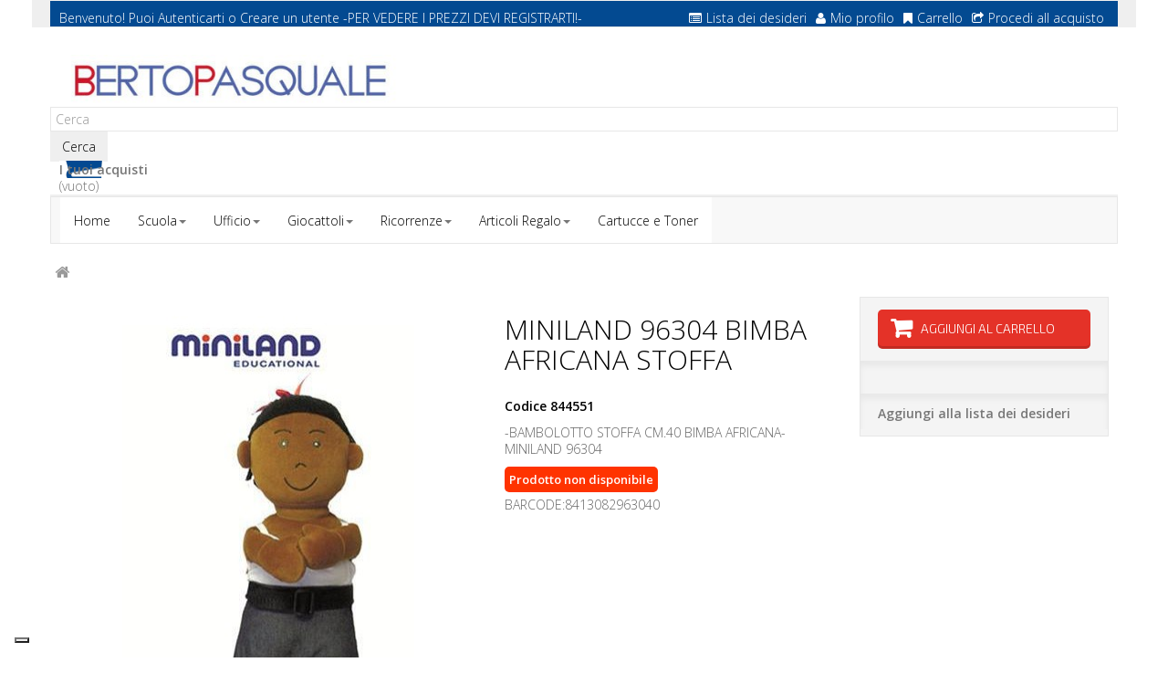

--- FILE ---
content_type: text/html; charset=utf-8
request_url: https://www.bertopasquale.it/15147-miniland-96304-bimba-africana-stoffa.html
body_size: 11330
content:
 <!DOCTYPE HTML> <!--[if lt IE 7]><html class="no-js lt-ie9 lt-ie8 lt-ie7" lang="it-it"><![endif]--> <!--[if IE 7]><html class="no-js lt-ie9 lt-ie8 ie7" lang="it-it"><![endif]--> <!--[if IE 8]><html class="no-js lt-ie9 ie8" lang="it-it"><![endif]--> <!--[if gt IE 8]><html class="no-js ie9" lang="it-it"><![endif]--><html lang="it-it" dir="ltr" class="ltr"><head><meta charset="utf-8" /><title>Comprare MINILAND 96304 BIMBA AFRICANA STOFFA | Vendita online | B2b Berto Pasquale</title><meta name="description" content="Il B2b online Berto Pasquale propone MINILAND 96304 BIMBA AFRICANA STOFFA. Visita il nostro sito!" /><meta name="keywords" content="MINILAND 96304 BIMBA AFRICANA STOFFA, comprare MINILAND 96304 BIMBA AFRICANA STOFFA, vendita MINILAND 96304 BIMBA AFRICANA STOFFA" /><meta name="generator" content="PrestaShop" /><meta name="robots" content="index,follow" /><meta name="viewport" content="width=device-width, minimum-scale=0.25, maximum-scale=1.6, initial-scale=1.0" /><meta name="apple-mobile-web-app-capable" content="yes" /><link rel="icon" type="image/vnd.microsoft.icon" href="/img/favicon.ico?1440753667" /><link rel="shortcut icon" type="image/x-icon" href="/img/favicon.ico?1440753667" />  <link rel="stylesheet" href="/themes/pf_stationery/css/global.css" id="global-style" type="text/css" media="all" /><link rel="stylesheet" href="/themes/pf_stationery/css/autoload/cookiecuttr.css" type="text/css" media="all" /><link rel="stylesheet" href="/themes/pf_stationery/css/autoload/footable.core.css" type="text/css" media="all" /><link rel="stylesheet" href="/themes/pf_stationery/css/autoload/jquery.bxslider.css" type="text/css" media="all" /><link rel="stylesheet" href="/themes/pf_stationery/css/autoload/uniform.default.css" type="text/css" media="all" /><link rel="stylesheet" href="/themes/pf_stationery/css/autoload/z-4words.css" type="text/css" media="all" /><link rel="stylesheet" href="/js/jquery/plugins/fancybox/jquery.fancybox.css" type="text/css" media="all" /><link rel="stylesheet" href="/themes/pf_stationery/css/product.css" type="text/css" media="all" /><link rel="stylesheet" href="/themes/pf_stationery/css/print.css" type="text/css" media="print" /><link rel="stylesheet" href="/js/jquery/plugins/bxslider/jquery.bxslider.css" type="text/css" media="all" /><link rel="stylesheet" href="/modules/socialsharing/css/socialsharing.css" type="text/css" media="all" /><link rel="stylesheet" href="/themes/pf_stationery/css/modules/blockbestsellers/blockbestsellers.css" type="text/css" media="all" /><link rel="stylesheet" href="/themes/pf_stationery/css/modules/blockcart/blockcart.css" type="text/css" media="all" /><link rel="stylesheet" href="/themes/pf_stationery/css/modules/blockcategories/blockcategories.css" type="text/css" media="all" /><link rel="stylesheet" href="/themes/pf_stationery/css/modules/blockcurrencies/blockcurrencies.css" type="text/css" media="all" /><link rel="stylesheet" href="/themes/pf_stationery/css/modules/blocklanguages/blocklanguages.css" type="text/css" media="all" /><link rel="stylesheet" href="/themes/pf_stationery/css/modules/blocknewproducts/blocknewproducts.css" type="text/css" media="all" /><link rel="stylesheet" href="/themes/pf_stationery/css/modules/blocksearch/blocksearch.css" type="text/css" media="all" /><link rel="stylesheet" href="/themes/pf_stationery/css/modules/blockspecials/blockspecials.css" type="text/css" media="all" /><link rel="stylesheet" href="/themes/pf_stationery/css/modules/blocktags/blocktags.css" type="text/css" media="all" /><link rel="stylesheet" href="/themes/pf_stationery/css/modules/blockuserinfo/blockuserinfo.css" type="text/css" media="all" /><link rel="stylesheet" href="/themes/pf_stationery/css/modules/blockviewed/blockviewed.css" type="text/css" media="all" /><link rel="stylesheet" href="/themes/pf_stationery/css/modules/blockwishlist/blockwishlist.css" type="text/css" media="all" /><link rel="stylesheet" href="/themes/pf_stationery/css/modules/ptsblockrelatedproducts/ptsblockrelatedproducts.css" type="text/css" media="all" /><link rel="stylesheet" href="/themes/pf_stationery/css/modules/ptsblockmanufacturer/assets/css/ptsblockmanufacturer.css" type="text/css" media="all" /><link rel="stylesheet" href="/themes/pf_stationery/css/modules/ptsmegamenu/ptsmegamenu.css" type="text/css" media="all" /><link rel="stylesheet" href="/themes/pf_stationery/css/profiles/Berto-Pasquale.css" type="text/css" media="all" /><link rel="stylesheet" href="/themes/pf_stationery/css/modules/ptsblockprodcarousel/ptsblockprodcarousel.css" type="text/css" media="all" /><link rel="stylesheet" href="/themes/pf_stationery/css/modules/blockleoblogs/blockleoblogs.css" type="text/css" media="all" /><link rel="stylesheet" href="/modules/ptsstaticcontent/views/css/hooks.css" type="text/css" media="all" /><link rel="stylesheet" href="/modules/ptsmaplocator/views/css/styles.css" type="text/css" media="all" /><link rel="stylesheet" href="/themes/pf_stationery/css/modules/ptsbttestimonials/assets/css/ptsbttestimonials.css" type="text/css" media="all" /><link rel="stylesheet" href="/themes/pf_stationery/css/modules/ptsblockspecialprod/ptsblockspecialprod.css" type="text/css" media="all" /><link rel="stylesheet" href="/modules/homefeatured2/css/homefeatured2.css" type="text/css" media="all" /><link rel="stylesheet" href="/themes/pf_stationery/css/modules/mailalerts/mailalerts.css" type="text/css" media="all" /><link rel="stylesheet" href="/themes/pf_stationery/css/product_list.css" type="text/css" media="all" /><meta property="og:title" content="" /><meta property="og:type" content="product" /><meta property="og:site_name" content="" /><meta property="og:description" content="" /><meta property="og:email" content="" /><meta property="og:phone_number" content="" /><meta property="og:street-address" content="" /><meta property="og:locality" content="" /><meta property="og:country-name" content="" /><meta property="og:postal-code" content="" /><meta property="og:image" content="https://www.bertopasquale.it/8026-large_default/miniland-96304-bimba-africana-stoffa.jpg" /> <script type="text/javascript" src="https://maps.googleapis.com/maps/api/js?v=3.exp&amp;sensor=false&amp;language=en"></script>    <link rel="stylesheet" href="https://fonts.googleapis.com/css?family=Open+Sans:300,600" type="text/css" media="all" /><link href='https://fonts.googleapis.com/css?family=Exo+2:300,700&amp;subset=latin,latin-ext' rel='stylesheet' type='text/css'><link href='https://fonts.googleapis.com/css?family=Montserrat:400,700&amp;subset=latin,latin-ext' rel='stylesheet' type='text/css'><link href='https://fonts.googleapis.com/css?family=Roboto:400,300&amp;subset=latin,latin-ext' rel='stylesheet' type='text/css'>  <!--[if IE 8]> <script src="https://oss.maxcdn.com/libs/html5shiv/3.7.0/html5shiv.js"></script> <script src="https://oss.maxcdn.com/libs/respond.js/1.3.0/respond.min.js"></script>  <![endif]-->     </head><body id="product" class="product product-15147 product-miniland-96304-bimba-africana-stoffa category- category- hide-left-column hide-right-column lang_it"><div id="page"><div class="header-container"> <header id="header"><div class="banner hidden-xs hidden-sm"><div class="container"></div></div><div class="nav topbar"><div class="container"><div class="row topbar-login"><div class="col-xs-12 col-sm-12"><div id="header_user" class="slidedown"> <a class="current hidden-md hidden-lg" href="#" title="Quick link"><span class="icon-user"></span><span>Quick link</span></a><ul class="content_top"><li><div id="header_user_info" class=" pull-left"> <span>Benvenuto! Puoi </span> <a href="https://www.bertopasquale.it/il-mio-account" title="Login to your customer account" class="login " rel="nofollow">Autenticarti</a> <span class="account">o</span> <a class="account" href="https://www.bertopasquale.it/il-mio-account" title="Vedi il mio account" rel="nofollow">Creare un utente</a> <span>-PER VEDERE I PREZZI DEVI REGISTRARTI!-</span></div><div class="header_user_toplink pull-right"><ul class="list-inline links"><li class="first"> <a id="wishlist-total" href="https://www.bertopasquale.it/module/blockwishlist/mywishlist" title="La mia lista dei desideri"><i class="icon icon-list-alt"></i>Lista dei desideri</a></li><li> <a href="https://www.bertopasquale.it/il-mio-account" title="Mio profilo"><i class="icon icon-user"></i>Mio profilo</a></li><li> <a href="https://www.bertopasquale.it/ordine" title="Carrello" rel="nofollow"> <i class="icon icon-bookmark"></i>Carrello </a></li><li class="last"><a href="https://www.bertopasquale.it/ordine" title="Procedi all acquisto" class="last"><i class="icon icon-share"></i>Procedi all acquisto</a></li></ul></div></li></ul></div></div></div></div></div><div class="header"><div class="container"><div class="row row-header"><div id="header_logo" class="col-xs-12 col-sm-12 col-md-4 col-lg-4"> <a href="https://www.bertopasquale.it/" title="Berto Pasquale"> <img class="logo img-responsive" src="https://www.bertopasquale.it/img/berto-pasquale-logo-1426063373.jpg" alt="Berto Pasquale"/> </a></div><div id="search_block_top" class="clearfix"><form id="searchbox" method="get" action="//www.bertopasquale.it/ricerca" > <input type="hidden" name="controller" value="search" /> <input type="hidden" name="orderby" value="position" /> <input type="hidden" name="orderway" value="desc" /> <input class="search_query form-control" type="text" id="search_query_top" name="search_query" placeholder="Cerca" value="" /> <button type="submit" name="submit_search" class="btn button-search"> <span>Cerca</span> </button></form></div><div class="col-md-8 col-sm-12 col-xs-12 block-car-top clearfix header_user_catalog"><div class="shopping_cart"> <a href="https://www.bertopasquale.it/ordine" title="Vedi il mio carrello" rel="nofollow"> <b>I tuoi acquisti</b><br /> <span class="ajax_cart_quantity unvisible">0</span> <span class="ajax_cart_product_txt unvisible">Prodotto</span> <span class="ajax_cart_product_txt_s unvisible">Prodotti</span> <span class="ajax_cart_total unvisible"> </span> <span class="ajax_cart_no_product">(vuoto)</span> </a></div></div></div></div></div> </header></div><div id="topnavigation" class="clearfix"><div class="container"><div class="row"> <nav id="cavas_menu" class="block sf-contener pts-megamenu col-lg-12 col-sm-12 col-xs-12 clearfix"><div class="navbar navbar-default " role="navigation"><div class="navbar-header"> <button type="button" class="navbar-toggle" data-toggle="collapse" data-target=".navbar-ex1-collapse"> <span class="sr-only">Toggle navigation</span> <span class="icon-bar"></span> <span class="icon-bar"></span> <span class="icon-bar"></span> </button></div><div id="pts-top-menu" class="collapse navbar-collapse navbar-ex1-collapse"><ul class="nav navbar-nav megamenu"><li class="item1" > <a href="http://www.bertopasquale.it/" target="_self"><span class="menu-title">Home</span></a></li><li class="item2 aligned-fullwidth aligned-left parent dropdown " > <a href="#" class="dropdown-toggle" data-toggle="dropdown" target="_self"><span class="menu-title">Scuola</span><b class="caret"></b></a><div class="dropdown-menu" ><div class="dropdown-menu-inner"><div class="row"><div class="mega-col col-sm-12" ><div class="mega-col-inner"><div class="pts-widget" id="wid-1427389409-1385639921"><div class="widget-categoriepertag block threecol"><div class="widget-heading title_block"> PRODOTTI PER LE SCUOLE</div><div class="widget-inner block_content"><div class="widget-heading"></div><ul><li class="clearfix"> <a href="https://www.bertopasquale.it/134-accessori-scrivania-e-desk-organizer" title="ACCESSORI SCRIVANIA E DESK ORGANIZER" class="img"> ACCESSORI SCRIVANIA E DESK ORGANIZER </a></li><li class="clearfix"> <a href="https://www.bertopasquale.it/99-adesivi-e-distributori" title="ADESIVI E DISTRIBUTORI" class="img"> ADESIVI E DISTRIBUTORI </a></li><li class="clearfix"> <a href="https://www.bertopasquale.it/150-album-disegno" title="ALBUM DISEGNO" class="img"> ALBUM DISEGNO </a></li><li class="clearfix"> <a href="https://www.bertopasquale.it/117-archiviazione" title="ARCHIVIAZIONE" class="img"> ARCHIVIAZIONE </a></li><li class="clearfix"> <a href="https://www.bertopasquale.it/159-articoli-scolastici-vari" title="ARTICOLI SCOLASTICI VARI" class="img"> ARTICOLI SCOLASTICI VARI </a></li><li class="clearfix"> <a href="https://www.bertopasquale.it/76-blocchi-notes" title="BLOCCHI NOTES" class="img"> BLOCCHI NOTES </a></li><li class="clearfix"> <a href="https://www.bertopasquale.it/144-buste-e-biglietti-carta" title="BUSTE E BIGLIETTI CARTA" class="img"> BUSTE E BIGLIETTI CARTA </a></li><li class="clearfix"> <a href="https://www.bertopasquale.it/118-buste-in-plastica" title="BUSTE IN PLASTICA" class="img"> BUSTE IN PLASTICA </a></li><li class="clearfix"> <a href="https://www.bertopasquale.it/122-calcolatrici" title="CALCOLATRICI" class="img"> CALCOLATRICI </a></li><li class="clearfix"> <a href="https://www.bertopasquale.it/156-carta-e-cartoncino-per-didattica" title="CARTA E CARTONCINO PER DIDATTICA" class="img"> CARTA E CARTONCINO PER DIDATTICA </a></li><li class="clearfix"> <a href="https://www.bertopasquale.it/115-cartelline" title="CARTELLINE" class="img"> CARTELLINE </a></li><li class="clearfix"> <a href="https://www.bertopasquale.it/155-cartelline-scuola-fantasia" title="CARTELLINE SCUOLA FANTASIA" class="img"> CARTELLINE SCUOLA FANTASIA </a></li><li class="clearfix"> <a href="https://www.bertopasquale.it/210-cartone-cuoio" title="CARTONE CUOIO" class="img"> CARTONE CUOIO </a></li><li class="clearfix"> <a href="https://www.bertopasquale.it/98-colle" title="COLLE" class="img"> COLLE </a></li><li class="clearfix"> <a href="https://www.bertopasquale.it/152-colori-e-pasta-per-modellare" title="COLORI E PASTA PER MODELLARE" class="img"> COLORI E PASTA PER MODELLARE </a></li><li class="clearfix"> <a href="https://www.bertopasquale.it/154-copertine-per-rivestire-quaderni-libri" title="COPERTINE PER RIVESTIRE QUADERNI-LIBRI" class="img"> COPERTINE PER RIVESTIRE QUADERNI-LIBRI </a></li><li class="clearfix"> <a href="https://www.bertopasquale.it/90-correttori" title="CORRETTORI" class="img"> CORRETTORI </a></li><li class="clearfix"> <a href="https://www.bertopasquale.it/92-cucitrici-punti-levapunti-perforatori" title="CUCITRICI, PUNTI, LEVAPUNTI, PERFORATORI" class="img"> CUCITRICI, PUNTI, LEVAPUNTI, PERFORATORI </a></li><li class="clearfix"> <a href="https://www.bertopasquale.it/142-decorazioni-party" title="DECORAZIONI PARTY" class="img"> DECORAZIONI PARTY </a></li><li class="clearfix"> <a href="https://www.bertopasquale.it/153-decoupage-polistirolo-articoli-didatti" title="DECOUPAGE, POLISTIROLO, ARTICOLI DIDATTI" class="img"> DECOUPAGE, POLISTIROLO, ARTICOLI DIDATTI </a></li><li class="clearfix"> <a href="https://www.bertopasquale.it/100-etichette-adesive" title="ETICHETTE ADESIVE" class="img"> ETICHETTE ADESIVE </a></li><li class="clearfix"> <a href="https://www.bertopasquale.it/86-evidenziatori" title="EVIDENZIATORI" class="img"> EVIDENZIATORI </a></li><li class="clearfix"> <a href="https://www.bertopasquale.it/93-fermagli-molle-viti-bagnadita-lenti" title="FERMAGLI, MOLLE, VITI, BAGNADITA, LENTI" class="img"> FERMAGLI, MOLLE, VITI, BAGNADITA, LENTI </a></li><li class="clearfix"> <a href="https://www.bertopasquale.it/94-forbici-cutter" title="FORBICI, CUTTER" class="img"> FORBICI, CUTTER </a></li><li class="clearfix"> <a href="https://www.bertopasquale.it/188-fotocopie-bianca-e-riciclata" title="FOTOCOPIE BIANCA E RICICLATA" class="img"> FOTOCOPIE BIANCA E RICICLATA </a></li><li class="clearfix"> <a href="https://www.bertopasquale.it/190-fotocopie-colorata-gr120160210-ecc" title="FOTOCOPIE COLORATA GR.120,160,210 ecc" class="img"> FOTOCOPIE COLORATA GR.120,160,210 ecc </a></li><li class="clearfix"> <a href="https://www.bertopasquale.it/189-fotocopie-colorata-gr80-90" title="FOTOCOPIE COLORATA GR.80-90" class="img"> FOTOCOPIE COLORATA GR.80-90 </a></li><li class="clearfix"> <a href="https://www.bertopasquale.it/240-gessi-e-cancellini" title="GESSI E CANCELLINI" class="img"> GESSI E CANCELLINI </a></li><li class="clearfix"> <a href="https://www.bertopasquale.it/96-gomme" title="GOMME" class="img"> GOMME </a></li><li class="clearfix"> <a href="https://www.bertopasquale.it/146-imballaggio" title="IMBALLAGGIO" class="img"> IMBALLAGGIO </a></li><li class="clearfix"> <a href="https://www.bertopasquale.it/148-imballaggio-per-regali" title="IMBALLAGGIO PER REGALI" class="img"> IMBALLAGGIO PER REGALI </a></li><li class="clearfix"> <a href="https://www.bertopasquale.it/161-libri-da-leggere-colorare" title="LIBRI DA LEGGERE / COLORARE" class="img"> LIBRI DA LEGGERE / COLORARE </a></li><li class="clearfix"> <a href="https://www.bertopasquale.it/160-libri-e-carte-geografiche" title="LIBRI E CARTE GEOGRAFICHE" class="img"> LIBRI E CARTE GEOGRAFICHE </a></li><li class="clearfix"> <a href="https://www.bertopasquale.it/87-matite" title="MATITE" class="img"> MATITE </a></li><li class="clearfix"> <a href="https://www.bertopasquale.it/934-notes-quaderni-rubriche-agende" title="NOTES - QUADERNI - RUBRICHE - AGENDE" class="img"> NOTES - QUADERNI - RUBRICHE - AGENDE </a></li><li class="clearfix"> <a href="https://www.bertopasquale.it/85-pennarelli-e-marcatori" title="PENNARELLI E MARCATORI" class="img"> PENNARELLI E MARCATORI </a></li><li class="clearfix"> <a href="https://www.bertopasquale.it/82-penne-a-sfera-roller-ink-gel" title="PENNE A SFERA, ROLLER, INK GEL" class="img"> PENNE A SFERA, ROLLER, INK GEL </a></li><li class="clearfix"> <a href="https://www.bertopasquale.it/119-portalistini-cartelle-e-album-plastica" title="PORTALISTINI, CARTELLE E ALBUM PLASTICA" class="img"> PORTALISTINI, CARTELLE E ALBUM PLASTICA </a></li><li class="clearfix"> <a href="https://www.bertopasquale.it/88-portamine-e-mine" title="PORTAMINE E MINE" class="img"> PORTAMINE E MINE </a></li><li class="clearfix"> <a href="https://www.bertopasquale.it/77-post-it-famiglia" title="POST-IT famiglia" class="img"> POST-IT famiglia </a></li><li class="clearfix"> <a href="https://www.bertopasquale.it/137-primo-soccorso-mat-sanitario" title="PRIMO SOCCORSO/MAT.SANITARIO" class="img"> PRIMO SOCCORSO/MAT.SANITARIO </a></li><li class="clearfix"> <a href="https://www.bertopasquale.it/139-prodotti-pulizia" title="PRODOTTI PULIZIA" class="img"> PRODOTTI PULIZIA </a></li><li class="clearfix"> <a href="https://www.bertopasquale.it/157-quaderni-ricambi-protocollo" title="QUADERNI, RICAMBI, PROTOCOLLO" class="img"> QUADERNI, RICAMBI, PROTOCOLLO </a></li><li class="clearfix"> <a href="https://www.bertopasquale.it/113-raccoglitori-registratori" title="RACCOGLITORI (REGISTRATORI)" class="img"> RACCOGLITORI (REGISTRATORI) </a></li><li class="clearfix"> <a href="https://www.bertopasquale.it/147-rotoli-per-rivestimenti" title="ROTOLI PER RIVESTIMENTI" class="img"> ROTOLI PER RIVESTIMENTI </a></li><li class="clearfix"> <a href="https://www.bertopasquale.it/140-salviette-e-tovaglie" title="SALVIETTE E TOVAGLIE" class="img"> SALVIETTE E TOVAGLIE </a></li><li class="clearfix"> <a href="https://www.bertopasquale.it/141-stoviglie-e-vassoi" title="STOVIGLIE E VASSOI" class="img"> STOVIGLIE E VASSOI </a></li><li class="clearfix"> <a href="https://www.bertopasquale.it/151-strumenti-per-il-disegno" title="STRUMENTI PER IL DISEGNO" class="img"> STRUMENTI PER IL DISEGNO </a></li><li class="clearfix"> <a href="https://www.bertopasquale.it/111-supporti-magnetici-ottici" title="SUPPORTI MAGNETICI-OTTICI" class="img"> SUPPORTI MAGNETICI-OTTICI </a></li><li class="clearfix"> <a href="https://www.bertopasquale.it/95-temperamine-e-temperamatite" title="TEMPERAMINE e TEMPERAMATITE" class="img"> TEMPERAMINE e TEMPERAMATITE </a></li><li class="clearfix"> <a href="https://www.bertopasquale.it/97-timbri-carta-carbone-e-assorbente" title="TIMBRI, CARTA CARBONE E ASSORBENTE" class="img"> TIMBRI, CARTA CARBONE E ASSORBENTE </a></li><li class="clearfix"> <a href="https://www.bertopasquale.it/158-zaini-astucci-e-diari-scolastici" title="ZAINI, ASTUCCI E DIARI SCOLASTICI" class="img"> ZAINI, ASTUCCI E DIARI SCOLASTICI </a></li></ul></div></div></div></div></div></div></div></div></li><li class="item3 aligned-fullwidth aligned-left parent dropdown " > <a href="#" class="dropdown-toggle" data-toggle="dropdown" target="_self"><span class="menu-title">Ufficio</span><b class="caret"></b></a><div class="dropdown-menu" ><div class="dropdown-menu-inner"><div class="row"><div class="mega-col col-sm-12" ><div class="mega-col-inner"><div class="pts-widget" id="wid-1427466727-1674586761"><div class="widget-categoriepertag block threecol"><div class="widget-heading title_block"> PRODOTTI PER UFFICIO</div><div class="widget-inner block_content"><div class="widget-heading"></div><ul><li class="clearfix"> <a href="https://www.bertopasquale.it/125-accessori-per-rilegatura-e-plastificazio" title="ACCESSORI PER RILEGATURA E PLASTIFICAZIO" class="img"> ACCESSORI PER RILEGATURA E PLASTIFICAZIO </a></li><li class="clearfix"> <a href="https://www.bertopasquale.it/134-accessori-scrivania-e-desk-organizer" title="ACCESSORI SCRIVANIA E DESK ORGANIZER" class="img"> ACCESSORI SCRIVANIA E DESK ORGANIZER </a></li><li class="clearfix"> <a href="https://www.bertopasquale.it/133-accessori-ufficio" title="ACCESSORI UFFICIO" class="img"> ACCESSORI UFFICIO </a></li><li class="clearfix"> <a href="https://www.bertopasquale.it/99-adesivi-e-distributori" title="ADESIVI E DISTRIBUTORI" class="img"> ADESIVI E DISTRIBUTORI </a></li><li class="clearfix"> <a href="https://www.bertopasquale.it/102-agende" title="AGENDE" class="img"> AGENDE </a></li><li class="clearfix"> <a href="https://www.bertopasquale.it/117-archiviazione" title="ARCHIVIAZIONE" class="img"> ARCHIVIAZIONE </a></li><li class="clearfix"> <a href="https://www.bertopasquale.it/106-batterie-e-torce" title="BATTERIE E TORCE" class="img"> BATTERIE E TORCE </a></li><li class="clearfix"> <a href="https://www.bertopasquale.it/76-blocchi-notes" title="BLOCCHI NOTES" class="img"> BLOCCHI NOTES </a></li><li class="clearfix"> <a href="https://www.bertopasquale.it/144-buste-e-biglietti-carta" title="BUSTE E BIGLIETTI CARTA" class="img"> BUSTE E BIGLIETTI CARTA </a></li><li class="clearfix"> <a href="https://www.bertopasquale.it/118-buste-in-plastica" title="BUSTE IN PLASTICA" class="img"> BUSTE IN PLASTICA </a></li><li class="clearfix"> <a href="https://www.bertopasquale.it/122-calcolatrici" title="CALCOLATRICI" class="img"> CALCOLATRICI </a></li><li class="clearfix"> <a href="https://www.bertopasquale.it/79-carta-disegno-tecnico" title="CARTA DISEGNO TECNICO" class="img"> CARTA DISEGNO TECNICO </a></li><li class="clearfix"> <a href="https://www.bertopasquale.it/74-carta-speciale-per-stampanti-ink-jet" title="CARTA SPECIALE PER STAMPANTI INK JET" class="img"> CARTA SPECIALE PER STAMPANTI INK JET </a></li><li class="clearfix"> <a href="https://www.bertopasquale.it/73-carta-speciale-per-stampanti-laser-e-fot" title="CARTA SPECIALE PER STAMPANTI LASER e FOT" class="img"> CARTA SPECIALE PER STAMPANTI LASER e FOT </a></li><li class="clearfix"> <a href="https://www.bertopasquale.it/116-cartelle-firma-monitori-soffietto" title="CARTELLE FIRMA, MONITORI SOFFIETTO" class="img"> CARTELLE FIRMA, MONITORI SOFFIETTO </a></li><li class="clearfix"> <a href="https://www.bertopasquale.it/115-cartelline" title="CARTELLINE" class="img"> CARTELLINE </a></li><li class="clearfix"> <a href="https://www.bertopasquale.it/80-cartone-pesante-alto-spessore" title="CARTONE PESANTE (ALTO SPESSORE)" class="img"> CARTONE PESANTE (ALTO SPESSORE) </a></li><li class="clearfix"> <a href="https://www.bertopasquale.it/109-cartucce-ink-jet" title="CARTUCCE INK JET" class="img"> CARTUCCE INK JET </a></li><li class="clearfix"> <a href="https://www.bertopasquale.it/98-colle" title="COLLE" class="img"> COLLE </a></li><li class="clearfix"> <a href="https://www.bertopasquale.it/90-correttori" title="CORRETTORI" class="img"> CORRETTORI </a></li><li class="clearfix"> <a href="https://www.bertopasquale.it/92-cucitrici-punti-levapunti-perforatori" title="CUCITRICI, PUNTI, LEVAPUNTI, PERFORATORI" class="img"> CUCITRICI, PUNTI, LEVAPUNTI, PERFORATORI </a></li><li class="clearfix"> <a href="https://www.bertopasquale.it/142-decorazioni-party" title="DECORAZIONI PARTY" class="img"> DECORAZIONI PARTY </a></li><li class="clearfix"> <a href="https://www.bertopasquale.it/126-distruggidocumenti" title="DISTRUGGIDOCUMENTI" class="img"> DISTRUGGIDOCUMENTI </a></li><li class="clearfix"> <a href="https://www.bertopasquale.it/129-etichettatrici-e-accessori" title="ETICHETTATRICI E ACCESSORI" class="img"> ETICHETTATRICI E ACCESSORI </a></li><li class="clearfix"> <a href="https://www.bertopasquale.it/100-etichette-adesive" title="ETICHETTE ADESIVE" class="img"> ETICHETTE ADESIVE </a></li><li class="clearfix"> <a href="https://www.bertopasquale.it/86-evidenziatori" title="EVIDENZIATORI" class="img"> EVIDENZIATORI </a></li><li class="clearfix"> <a href="https://www.bertopasquale.it/93-fermagli-molle-viti-bagnadita-lenti" title="FERMAGLI, MOLLE, VITI, BAGNADITA, LENTI" class="img"> FERMAGLI, MOLLE, VITI, BAGNADITA, LENTI </a></li><li class="clearfix"> <a href="https://www.bertopasquale.it/94-forbici-cutter" title="FORBICI, CUTTER" class="img"> FORBICI, CUTTER </a></li><li class="clearfix"> <a href="https://www.bertopasquale.it/188-fotocopie-bianca-e-riciclata" title="FOTOCOPIE BIANCA E RICICLATA" class="img"> FOTOCOPIE BIANCA E RICICLATA </a></li><li class="clearfix"> <a href="https://www.bertopasquale.it/190-fotocopie-colorata-gr120160210-ecc" title="FOTOCOPIE COLORATA GR.120,160,210 ecc" class="img"> FOTOCOPIE COLORATA GR.120,160,210 ecc </a></li><li class="clearfix"> <a href="https://www.bertopasquale.it/189-fotocopie-colorata-gr80-90" title="FOTOCOPIE COLORATA GR.80-90" class="img"> FOTOCOPIE COLORATA GR.80-90 </a></li><li class="clearfix"> <a href="https://www.bertopasquale.it/96-gomme" title="GOMME" class="img"> GOMME </a></li><li class="clearfix"> <a href="https://www.bertopasquale.it/146-imballaggio" title="IMBALLAGGIO" class="img"> IMBALLAGGIO </a></li><li class="clearfix"> <a href="https://www.bertopasquale.it/148-imballaggio-per-regali" title="IMBALLAGGIO PER REGALI" class="img"> IMBALLAGGIO PER REGALI </a></li><li class="clearfix"> <a href="https://www.bertopasquale.it/132-macchine-foto-e-accessori-computer" title="MACCHINE FOTO E ACCESSORI COMPUTER" class="img"> MACCHINE FOTO E ACCESSORI COMPUTER </a></li><li class="clearfix"> <a href="https://www.bertopasquale.it/124-macchine-rilegatura-e-plastificazione" title="MACCHINE RILEGATURA E PLASTIFICAZIONE" class="img"> MACCHINE RILEGATURA E PLASTIFICAZIONE </a></li><li class="clearfix"> <a href="https://www.bertopasquale.it/89-marcatori-industriali" title="MARCATORI INDUSTRIALI" class="img"> MARCATORI INDUSTRIALI </a></li><li class="clearfix"> <a href="https://www.bertopasquale.it/87-matite" title="MATITE" class="img"> MATITE </a></li><li class="clearfix"> <a href="https://www.bertopasquale.it/101-metri" title="METRI" class="img"> METRI </a></li><li class="clearfix"> <a href="https://www.bertopasquale.it/75-modulo-continuo" title="MODULO CONTINUO" class="img"> MODULO CONTINUO </a></li><li class="clearfix"> <a href="https://www.bertopasquale.it/110-nastri-e-film" title="NASTRI E FILM" class="img"> NASTRI E FILM </a></li><li class="clearfix"> <a href="https://www.bertopasquale.it/934-notes-quaderni-rubriche-agende" title="NOTES - QUADERNI - RUBRICHE - AGENDE" class="img"> NOTES - QUADERNI - RUBRICHE - AGENDE </a></li><li class="clearfix"> <a href="https://www.bertopasquale.it/85-pennarelli-e-marcatori" title="PENNARELLI E MARCATORI" class="img"> PENNARELLI E MARCATORI </a></li><li class="clearfix"> <a href="https://www.bertopasquale.it/84-penne-a-china" title="PENNE A CHINA" class="img"> PENNE A CHINA </a></li><li class="clearfix"> <a href="https://www.bertopasquale.it/82-penne-a-sfera-roller-ink-gel" title="PENNE A SFERA, ROLLER, INK GEL" class="img"> PENNE A SFERA, ROLLER, INK GEL </a></li><li class="clearfix"> <a href="https://www.bertopasquale.it/83-penne-stilografiche-e-sferografiche" title="PENNE STILOGRAFICHE E SFEROGRAFICHE" class="img"> PENNE STILOGRAFICHE E SFEROGRAFICHE </a></li><li class="clearfix"> <a href="https://www.bertopasquale.it/136-poggiapiedi-e-tappeti" title="POGGIAPIEDI e TAPPETI" class="img"> POGGIAPIEDI e TAPPETI </a></li><li class="clearfix"> <a href="https://www.bertopasquale.it/119-portalistini-cartelle-e-album-plastica" title="PORTALISTINI, CARTELLE E ALBUM PLASTICA" class="img"> PORTALISTINI, CARTELLE E ALBUM PLASTICA </a></li><li class="clearfix"> <a href="https://www.bertopasquale.it/88-portamine-e-mine" title="PORTAMINE E MINE" class="img"> PORTAMINE E MINE </a></li><li class="clearfix"> <a href="https://www.bertopasquale.it/130-prezzatrici-e-segnaprezzi" title="PREZZATRICI E SEGNAPREZZI" class="img"> PREZZATRICI E SEGNAPREZZI </a></li><li class="clearfix"> <a href="https://www.bertopasquale.it/137-primo-soccorso-mat-sanitario" title="PRIMO SOCCORSO/MAT.SANITARIO" class="img"> PRIMO SOCCORSO/MAT.SANITARIO </a></li><li class="clearfix"> <a href="https://www.bertopasquale.it/139-prodotti-pulizia" title="PRODOTTI PULIZIA" class="img"> PRODOTTI PULIZIA </a></li><li class="clearfix"> <a href="https://www.bertopasquale.it/127-proiezione" title="PROIEZIONE" class="img"> PROIEZIONE </a></li><li class="clearfix"> <a href="https://www.bertopasquale.it/157-quaderni-ricambi-protocollo" title="QUADERNI, RICAMBI, PROTOCOLLO" class="img"> QUADERNI, RICAMBI, PROTOCOLLO </a></li><li class="clearfix"> <a href="https://www.bertopasquale.it/113-raccoglitori-registratori" title="RACCOGLITORI (REGISTRATORI)" class="img"> RACCOGLITORI (REGISTRATORI) </a></li><li class="clearfix"> <a href="https://www.bertopasquale.it/114-raccoglitori-per-tabulati" title="RACCOGLITORI PER TABULATI" class="img"> RACCOGLITORI PER TABULATI </a></li><li class="clearfix"> <a href="https://www.bertopasquale.it/120-registri-blocchi-stampati" title="REGISTRI, BLOCCHI STAMPATI" class="img"> REGISTRI, BLOCCHI STAMPATI </a></li><li class="clearfix"> <a href="https://www.bertopasquale.it/147-rotoli-per-rivestimenti" title="ROTOLI PER RIVESTIMENTI" class="img"> ROTOLI PER RIVESTIMENTI </a></li><li class="clearfix"> <a href="https://www.bertopasquale.it/78-rotolini-carta" title="ROTOLINI CARTA" class="img"> ROTOLINI CARTA </a></li><li class="clearfix"> <a href="https://www.bertopasquale.it/103-rubriche-telefoniche" title="RUBRICHE TELEFONICHE" class="img"> RUBRICHE TELEFONICHE </a></li><li class="clearfix"> <a href="https://www.bertopasquale.it/140-salviette-e-tovaglie" title="SALVIETTE E TOVAGLIE" class="img"> SALVIETTE E TOVAGLIE </a></li><li class="clearfix"> <a href="https://www.bertopasquale.it/135-sedie-e-poltrone" title="SEDIE E POLTRONE" class="img"> SEDIE E POLTRONE </a></li><li class="clearfix"> <a href="https://www.bertopasquale.it/141-stoviglie-e-vassoi" title="STOVIGLIE E VASSOI" class="img"> STOVIGLIE E VASSOI </a></li><li class="clearfix"> <a href="https://www.bertopasquale.it/111-supporti-magnetici-ottici" title="SUPPORTI MAGNETICI-OTTICI" class="img"> SUPPORTI MAGNETICI-OTTICI </a></li><li class="clearfix"> <a href="https://www.bertopasquale.it/128-taglierine" title="TAGLIERINE" class="img"> TAGLIERINE </a></li><li class="clearfix"> <a href="https://www.bertopasquale.it/95-temperamine-e-temperamatite" title="TEMPERAMINE e TEMPERAMATITE" class="img"> TEMPERAMINE e TEMPERAMATITE </a></li><li class="clearfix"> <a href="https://www.bertopasquale.it/97-timbri-carta-carbone-e-assorbente" title="TIMBRI, CARTA CARBONE E ASSORBENTE" class="img"> TIMBRI, CARTA CARBONE E ASSORBENTE </a></li><li class="clearfix"> <a href="https://www.bertopasquale.it/108-toner-per-laser" title="TONER PER LASER" class="img"> TONER PER LASER </a></li><li class="clearfix"> <a href="https://www.bertopasquale.it/131-trattamento-denaro-verificat-cassette" title="TRATTAMENTO DENARO (VERIFICAT./CASSETTE)" class="img"> TRATTAMENTO DENARO (VERIFICAT./CASSETTE) </a></li></ul></div></div></div></div></div></div></div></div></li><li class="item4 aligned-fullwidth aligned-left parent dropdown " > <a href="#" class="dropdown-toggle" data-toggle="dropdown" target="_self"><span class="menu-title">Giocattoli</span><b class="caret"></b></a><div class="dropdown-menu" ><div class="dropdown-menu-inner"><div class="row"><div class="mega-col col-sm-12" ><div class="mega-col-inner"><div class="pts-widget" id="wid-1430740771-1262928556"><div class="widget-categoriepertag block threecol"><div class="widget-heading title_block"> GIOCATTOLI</div><div class="widget-inner block_content"><div class="widget-heading"></div><ul><li class="clearfix"> <a href="https://www.bertopasquale.it/183-giocattolo-d-importazione" title="GIOCATTOLO D&#039;IMPORTAZIONE" class="img"> GIOCATTOLO D&#039;IMPORTAZIONE </a></li><li class="clearfix"> <a href="https://www.bertopasquale.it/185-giochi-all-aperto" title="GIOCHI ALL&#039;APERTO" class="img"> GIOCHI ALL&#039;APERTO </a></li><li class="clearfix"> <a href="https://www.bertopasquale.it/923-giochi-bruder-lego-clementoni" title="GIOCHI BRUDER, LEGO, CLEMENTONI" class="img"> GIOCHI BRUDER, LEGO, CLEMENTONI </a></li><li class="clearfix"> <a href="https://www.bertopasquale.it/184-giochi-didattici-educativi-di-societa-" title="GIOCHI DIDATTICI/EDUCATIVI/DI SOCIETA&#039;" class="img"> GIOCHI DIDATTICI/EDUCATIVI/DI SOCIETA&#039; </a></li><li class="clearfix"> <a href="https://www.bertopasquale.it/186-pupazzi-peluche-le-tate" title="PUPAZZI, PELUCHE, &quot;LE TATE&quot;" class="img"> PUPAZZI, PELUCHE, &quot;LE TATE&quot; </a></li></ul></div></div></div></div></div></div></div></div></li><li class="item5 aligned-fullwidth aligned-left parent dropdown " > <a href="#" class="dropdown-toggle" data-toggle="dropdown" target="_self"><span class="menu-title">Ricorrenze</span><b class="caret"></b></a><div class="dropdown-menu" ><div class="dropdown-menu-inner"><div class="row"><div class="mega-col col-sm-12" ><div class="mega-col-inner"></div></div></div><div class="row"><div class="mega-col col-sm-12" ><div class="mega-col-inner"><div class="pts-widget" id="wid-1430740834-704091058"><div class="widget-categoriepertag block threecol"><div class="widget-heading title_block"> NATALE, PASQUA, CARNEVALE, HALLOWEEN</div><div class="widget-inner block_content"><div class="widget-heading"></div><ul><li class="clearfix"> <a href="https://www.bertopasquale.it/104-album-foto" title="ALBUM FOTO" class="img"> ALBUM FOTO </a></li><li class="clearfix"> <a href="https://www.bertopasquale.it/170-biglietti-auguri-altre-ricorrenze" title="BIGLIETTI AUGURI ALTRE RICORRENZE" class="img"> BIGLIETTI AUGURI ALTRE RICORRENZE </a></li><li class="clearfix"> <a href="https://www.bertopasquale.it/171-candele-decorative" title="CANDELE DECORATIVE" class="img"> CANDELE DECORATIVE </a></li><li class="clearfix"> <a href="https://www.bertopasquale.it/165-carnevale-altre-marche" title="CARNEVALE ALTRE MARCHE" class="img"> CARNEVALE ALTRE MARCHE </a></li><li class="clearfix"> <a href="https://www.bertopasquale.it/167-carnevale-carnival-toys" title="CARNEVALE CARNIVAL TOYS" class="img"> CARNEVALE CARNIVAL TOYS </a></li><li class="clearfix"> <a href="https://www.bertopasquale.it/145-carta-lettere-partecipazioni" title="CARTA LETTERE, PARTECIPAZIONI" class="img"> CARTA LETTERE, PARTECIPAZIONI </a></li><li class="clearfix"> <a href="https://www.bertopasquale.it/105-cornici" title="CORNICI" class="img"> CORNICI </a></li><li class="clearfix"> <a href="https://www.bertopasquale.it/142-decorazioni-party" title="DECORAZIONI PARTY" class="img"> DECORAZIONI PARTY </a></li><li class="clearfix"> <a href="https://www.bertopasquale.it/173-halloween-altre-marche" title="HALLOWEEN ALTRE MARCHE" class="img"> HALLOWEEN ALTRE MARCHE </a></li><li class="clearfix"> <a href="https://www.bertopasquale.it/175-halloween-carnival-toys" title="HALLOWEEN CARNIVAL TOYS" class="img"> HALLOWEEN CARNIVAL TOYS </a></li><li class="clearfix"> <a href="https://www.bertopasquale.it/148-imballaggio-per-regali" title="IMBALLAGGIO PER REGALI" class="img"> IMBALLAGGIO PER REGALI </a></li><li class="clearfix"> <a href="https://www.bertopasquale.it/163-natale" title="NATALE" class="img"> NATALE </a></li><li class="clearfix"> <a href="https://www.bertopasquale.it/140-salviette-e-tovaglie" title="SALVIETTE E TOVAGLIE" class="img"> SALVIETTE E TOVAGLIE </a></li><li class="clearfix"> <a href="https://www.bertopasquale.it/141-stoviglie-e-vassoi" title="STOVIGLIE E VASSOI" class="img"> STOVIGLIE E VASSOI </a></li><li class="clearfix"> <a href="https://www.bertopasquale.it/172-vasi" title="VASI" class="img"> VASI </a></li><li class="clearfix"> <a href="https://www.bertopasquale.it/158-zaini-astucci-e-diari-scolastici" title="ZAINI, ASTUCCI E DIARI SCOLASTICI" class="img"> ZAINI, ASTUCCI E DIARI SCOLASTICI </a></li></ul></div></div></div></div></div></div></div></div></li><li class="item6 aligned-fullwidth aligned-left parent dropdown " > <a href="#" class="dropdown-toggle" data-toggle="dropdown" target="_self"><span class="menu-title">Articoli Regalo</span><b class="caret"></b></a><div class="dropdown-menu" ><div class="dropdown-menu-inner"><div class="row"><div class="mega-col col-sm-12" ><div class="mega-col-inner"><div class="pts-widget" id="wid-1430740871-2076029262"><div class="widget-categoriepertag block threecol"><div class="widget-heading title_block"> ARTICOLI REGALO</div><div class="widget-inner block_content"><div class="widget-heading"></div><ul><li class="clearfix"> <a href="https://www.bertopasquale.it/104-album-foto" title="ALBUM FOTO" class="img"> ALBUM FOTO </a></li><li class="clearfix"> <a href="https://www.bertopasquale.it/180-altri-oggetti-regalo" title="ALTRI OGGETTI REGALO" class="img"> ALTRI OGGETTI REGALO </a></li><li class="clearfix"> <a href="https://www.bertopasquale.it/177-argento" title="ARGENTO" class="img"> ARGENTO </a></li><li class="clearfix"> <a href="https://www.bertopasquale.it/170-biglietti-auguri-altre-ricorrenze" title="BIGLIETTI AUGURI ALTRE RICORRENZE" class="img"> BIGLIETTI AUGURI ALTRE RICORRENZE </a></li><li class="clearfix"> <a href="https://www.bertopasquale.it/145-carta-lettere-partecipazioni" title="CARTA LETTERE, PARTECIPAZIONI" class="img"> CARTA LETTERE, PARTECIPAZIONI </a></li><li class="clearfix"> <a href="https://www.bertopasquale.it/105-cornici" title="CORNICI" class="img"> CORNICI </a></li><li class="clearfix"> <a href="https://www.bertopasquale.it/148-imballaggio-per-regali" title="IMBALLAGGIO PER REGALI" class="img"> IMBALLAGGIO PER REGALI </a></li><li class="clearfix"> <a href="https://www.bertopasquale.it/176-penne-regalo" title="PENNE REGALO" class="img"> PENNE REGALO </a></li><li class="clearfix"> <a href="https://www.bertopasquale.it/178-piccola-pelletteria" title="PICCOLA PELLETTERIA" class="img"> PICCOLA PELLETTERIA </a></li><li class="clearfix"> <a href="https://www.bertopasquale.it/179-valigeria-borse" title="VALIGERIA, BORSE" class="img"> VALIGERIA, BORSE </a></li></ul></div></div></div></div></div></div></div></div></li><li class="" > <a href="http://www.bertopasquale.it/stampanti" target="_self"><span class="menu-title">Cartucce e Toner</span></a></li></ul></div></div> </nav>  </div></div></div><div class="columns-container"><div id="columns" class="container"><div class="row"><div class="breadcrumb clearfix col-xs-12 col-sm-12"><div class="breadcrumb_line"> <a class="home" href="http://www.bertopasquale.it/" title="Torna alla Home"><i class="icon-home"></i></a></div></div></div><div class="row"><div id="center_column" class="center_column col-xs-12 col-sm-12"><div itemscope itemtype="http://schema.org/Product"><div class="primary_block row"><div class="container"><div class="top-hr"></div></div><div class="pb-left-column col-xs-12 col-sm-4 col-md-5"><div id="image-block" class="clearfix"> <span id="view_full_size"><img class="img-responsive" id="bigpic" itemprop="image" src="https://www.bertopasquale.it/8026-large_default/miniland-96304-bimba-africana-stoffa.jpg" title="MINILAND 96304 BIMBA AFRICANA STOFFA" alt="MINILAND 96304 BIMBA AFRICANA STOFFA" width="458" height="539"/> </span></div><div id="views_block" class="clearfix hidden"><div id="thumbs_list"><ul id="thumbs_list_frame"><li id="thumbnail_8026" class="last"> <a href="https://www.bertopasquale.it/8026-thickbox_default/miniland-96304-bimba-africana-stoffa.jpg" data-fancybox-group="other-views" class="fancybox shown" title="MINILAND 96304 BIMBA AFRICANA STOFFA"> <img class="img-responsive" id="thumb_8026" src="https://www.bertopasquale.it/8026-cart_default/miniland-96304-bimba-africana-stoffa.jpg" alt="MINILAND 96304 BIMBA AFRICANA STOFFA" title="MINILAND 96304 BIMBA AFRICANA STOFFA" height="80" width="80" itemprop="image"/> </a></li></ul></div></div></div><div class="pb-center-column col-xs-12 col-sm-4"><h1 itemprop="name">MINILAND 96304 BIMBA AFRICANA STOFFA</h1><p id="product_reference"> <label>Codice </label> <span class="editable" itemprop="sku">844551</span></p><div id="short_description_block"><div id="short_description_content" class="rte align_justify" itemprop="description">-BAMBOLOTTO STOFFA CM.40 BIMBA AFRICANA-MINILAND 96304</div></div> <span class="rosso" id="quantityAvailable">Prodotto non disponibile</span><p></p><p>BARCODE:8413082963040</p><p id="availability_statut" style="display: none;"> <span id="availability_value"></span></p><p class="warning_inline" id="last_quantities" style="display: none" >Attenzione: Ultimi articoli in magazzino!</p><p id="availability_date" style="display: none;"> <span id="availability_date_label">Disponibile dal:</span> <span id="availability_date_value"></span></p><div id="oosHook"></div></div><div class="pb-right-column col-xs-12 col-sm-4 col-md-3"><form id="buy_block" action="https://www.bertopasquale.it/carrello" method="post"><p class="hidden"> <input type="hidden" name="token" value="9b8799c1822790910b3da941c20ae735"/> <input type="hidden" name="id_product" value="15147" id="product_page_product_id"/> <input type="hidden" name="add" value="1"/> <input type="hidden" name="id_product_attribute" id="idCombination" value=""/></p><div class="box-info-product"><div class="content_prices clearfix"> <a class="exclusive button btn-default btn-warning ajax_add_to_cart_button" href=" https://www.bertopasquale.it/carrello?qty=1&amp;id_product=0&amp;token=9b8799c1822790910b3da941c20ae735&amp;add=" data-id-product="0" title="Aggiungi al carrello"> <span>Aggiungi al carrello</span> </a><div class="clear"></div></div><div class="product_attributes clearfix"><p id="minimal_quantity_wanted_p" style="display: none;"> Questo prodotto non &egrave; venduto singolarmente, devi selezionare almeno <b id="minimal_quantity_label">1</b> pezzi per questo prodotto.</p></div><table id="target-table-15147_0" class="target-table" style="display: none;" ><tr><th>Q.TA</th><th>P.ZO</th></tr><tr class="displaynone"><td><p id="qta-target-1-15147_0">0</p> <span>P.zi</span></td><td><p id="prezzo-target-1-15147_0">0</p> <span>€</span></td></tr><tr class="displaynone"><td><p id="qta-target-2-15147_0">0</p> <span>P.zi</span></td><td><p id="prezzo-target-2-15147_0">0</p> <span>€</span></td></tr><tr class="displaynone"><td><p id="qta-target-3-15147_0">0</p> <span>P.zi</span></td><td><p id="prezzo-target-3-15147_0">0</p> <span>€</span></td></tr><tr class="displaynone"><td><p id="qta-target-4-15147_0">0</p> <span>P.zi</span></td><td><p id="prezzo-target-4-15147_0">0</p> <span>€</span></td></tr></table><div class="box-cart-bottom"><div class="unvisible"><p id="add_to_cart" class="buttons_bottom_block no-print"> <button type="submit" name="Submit" class="exclusive btn btn-default btn-warning"> <span>Aggiungi al carrello</span> </button></p></div><p class="buttons_bottom_block no-print"> <a id="wishlist_button" href="#" onclick="WishlistCart('wishlist_block_list', 'add', '15147', $('#idCombination').val(), document.getElementById('quantity_wanted').value); return false;" rel="nofollow" title="Aggiungi alla mia lista dei desideri"> Aggiungi alla lista dei desideri </a></p> <strong></strong></div></div></form></div></div><div class="tab_product"><ul class="nav-tabs tab-info clearfix"></ul><div class="tab-content block clearfix"></div></div>  </div></div></div></div></div><div class="footer-container"> <footer id="footer" class="container"><div class="row"><section class="footer-block block col-xs-12 col-sm-6 col-md-3" id="block_various_links_footer"><h4 class="title_block">Extras</h4><ul class="toggle-footer list-group bullet"><li class="item"> <a href="https://www.bertopasquale.it/nuovi-prodotti" title="Nuovi prodotti"> Nuovi prodotti </a></li><li> <a href="https://www.bertopasquale.it/produttori" title="View a list of manufacturers"> Produttori </a></li></ul> </section><section class="block block_various_links footer-block col-sm-6 col-md-3 col-xs-12"><h4 class="title_block">Informazioni</h4><ul class="toggle-footer list-group bullet"><li class="item"> <a href="https://www.bertopasquale.it/content/3-termini-e-condizioni-di-uso" title="Termini e condizioni d'uso"> Termini e condizioni d'uso </a></li><li class="item"> <a href="https://www.bertopasquale.it/content/4-chi-siamo" title="Chi siamo"> Chi siamo </a></li><li class="item"> <a href="https://www.bertopasquale.it/negozi" title="I nostri negozi"> I nostri negozi </a></li><li class="item"> <a href="https://www.bertopasquale.it/contattarci" title="Contattaci"> Contattaci </a></li><li class="item"> <a href="https://www.bertopasquale.it/content/13-informativa-privacy" title="Informativa privacy"> Informativa privacy </a></li><li class="item"> <a href="https://www.bertopasquale.it/content/11-informativa-cookie" title="Informativa cookie"> Informativa cookie </a></li></ul> </section><section class="footer-block block col-xs-12 col-sm-6 col-md-3 col-lg-3"><h4 class="title_block">Il mio account</h4><ul class="bullet toggle-footer list-group"><li><a href="https://www.bertopasquale.it/cronologia-ordini" title="I miei ordini" rel="nofollow">I miei ordini</a></li><li><a href="https://www.bertopasquale.it/buono-ordine" title="Le mie note di credito" rel="nofollow">Le mie note di credito</a></li><li><a href="https://www.bertopasquale.it/indirizzi" title="I miei indirizzi" rel="nofollow">I miei indirizzi</a></li><li><a href="https://www.bertopasquale.it/identita" title="Gestisci i miei dati personali" rel="nofollow">Le mie informazioni personali</a></li></ul> </section><section id="block_contact_infos" class="footer-block block col-xs-12 col-sm-6 col-md-3 col-lg-3"><div><h4>Informazioni negozio</h4><ul class="toggle-footer list-group"><li> Berto Pasquale S.r.l.</li><li> <i class="icon-map-marker"></i>via del Commercio 18 35013 Cittadella (Padova) Italy C.F. e P.I. 01733380289 - Cap.Soc. € 360.000,00 i.v. Iscritta al n. 01733380289 del Registro Imprese e al n° 179143 del R.E.A. di PADOVA</li><li> <i class="icon-phone"></i>Contattaci subito: <span>+39 049 9400700</span></li><li> <i class="icon-envelope-alt"></i>Email: <span><a href="&#109;&#97;&#105;&#108;&#116;&#111;&#58;%69%6e%66%6f@%62%65%72%74%6f%70%61%73%71%75%61%6c%65.%69%74" >&#x69;&#x6e;&#x66;&#x6f;&#x40;&#x62;&#x65;&#x72;&#x74;&#x6f;&#x70;&#x61;&#x73;&#x71;&#x75;&#x61;&#x6c;&#x65;&#x2e;&#x69;&#x74;</a></span></li></ul></div> </section> </div></footer></div></div> <a id="to_top" style="display: none;" href="javascript:;">&nbsp;</a>
<script type="text/javascript">var CUSTOMIZE_TEXTFIELD = 1;
var FancyboxI18nClose = 'Chiudi';
var FancyboxI18nNext = 'Successivo';
var FancyboxI18nPrev = 'I clienti che hanno acquistato questo prodotto hanno acquistato anche:';
var PS_CATALOG_MODE = true;
var added_to_wishlist = 'Aggiunto alla lista dei desideri.';
var ajax_allowed = true;
var ajaxsearch = false;
var allowBuyWhenOutOfStock = true;
var attribute_anchor_separator = '-';
var attributesCombinations = [];
var availableLaterValue = '';
var availableNowValue = '';
var baseDir = 'https://www.bertopasquale.it/';
var baseUri = 'https://www.bertopasquale.it/';
var blocksearch_type = 'top';
var comparator_max_item = 0;
var comparedProductsIds = [];
var contentOnly = false;
var currencyBlank = 1;
var currencyFormat = 2;
var currencyRate = 1;
var currencySign = '€';
var currentDate = '2026-01-26 08:25:40';
var customerGroupWithoutTax = true;
var customizationFields = false;
var customizationIdMessage = 'Personalizzazione n.';
var default_eco_tax = 0;
var delete_txt = 'Cancella';
var displayList = false;
var displayPrice = 1;
var doesntExist = 'Il prodotto non esiste in questo modello. Scegline un altro.';
var doesntExistNoMore = 'Questo prodotto non è più disponibile';
var doesntExistNoMoreBut = 'con questi attributi, ma è disponibile con altri.';
var ecotaxTax_rate = 0;
var fieldRequired = 'Si prega di compilare tutti i campi obbligatori, quindi salvare la personalizzazione.';
var freeProductTranslation = 'Gratuito!';
var freeShippingTranslation = 'Spedizione gratuita!';
var generated_date = 1769412340;
var group_reduction = 0;
var idDefaultImage = 8026;
var id_lang = 1;
var id_product = 15147;
var img_dir = 'https://www.bertopasquale.it/themes/pf_stationery/img/';
var img_prod_dir = 'https://www.bertopasquale.it/img/p/';
var img_ps_dir = 'https://www.bertopasquale.it/img/';
var instantsearch = false;
var isGuest = 0;
var isLogged = 0;
var isMobile = false;
var jqZoomEnabled = false;
var loggin_required = 'Devi essere autenticato per gestire la tua lista desideri.';
var maxQuantityToAllowDisplayOfLastQuantityMessage = 3;
var max_item = 'You cannot add more than 0 product(s) to the product comparison';
var min_item = 'Please select at least one product';
var minimalQuantity = 1;
var mywishlist_url = 'https://www.bertopasquale.it/module/blockwishlist/mywishlist';
var noTaxForThisProduct = false;
var oosHookJsCodeFunctions = [];
var page_name = 'product';
var priceDisplayMethod = 1;
var priceDisplayPrecision = 2;
var productAvailableForOrder = true;
var productBasePriceTaxExcl = 0;
var productBasePriceTaxExcluded = 0;
var productHasAttributes = false;
var productPrice = 0;
var productPriceTaxExcluded = 0;
var productPriceWithoutReduction = 0;
var productReference = '844551';
var productShowPrice = false;
var productUnitPriceRatio = 0;
var product_fileButtonHtml = 'Choose File';
var product_fileDefaultHtml = 'No file selected';
var product_specific_price = [];
var quantitiesDisplayAllowed = true;
var quantityAvailable = 0;
var quickView = true;
var reduction_percent = 0;
var reduction_price = 0;
var removingLinkText = 'rimuovi questo prodotto dal mio carrello';
var roundMode = 2;
var sharing_img = 'https://www.bertopasquale.it/8026/miniland-96304-bimba-africana-stoffa.jpg';
var sharing_name = 'MINILAND 96304 BIMBA AFRICANA STOFFA';
var sharing_url = 'https://www.bertopasquale.it/15147-miniland-96304-bimba-africana-stoffa.html';
var specific_currency = false;
var specific_price = 0;
var static_token = '9b8799c1822790910b3da941c20ae735';
var stock_management = 1;
var taxRate = 22;
var token = '9b8799c1822790910b3da941c20ae735';
var uploading_in_progress = 'Caricamento in corso, attendere prego ...';
var usingSecureMode = true;
var wishlistProductsIds = false;</script> <script type="text/javascript" src="/js/jquery/jquery-1.11.0.min.js"></script> <script type="text/javascript" src="/js/jquery/jquery-migrate-1.2.1.min.js"></script> <script type="text/javascript" src="/js/jquery/plugins/jquery.easing.js"></script> <script type="text/javascript" src="/js/tools.js"></script> <script type="text/javascript" src="/themes/pf_stationery/js/global.js"></script> <script type="text/javascript" src="/themes/pf_stationery/js/autoload/10-bootstrap.min.js"></script> <script type="text/javascript" src="/themes/pf_stationery/js/autoload/15-jquery.total-storage.min.js"></script> <script type="text/javascript" src="/themes/pf_stationery/js/autoload/15-jquery.uniform-modified.js"></script> <script type="text/javascript" src="/themes/pf_stationery/js/autoload/iubenda.js"></script> <script type="text/javascript" src="/themes/pf_stationery/js/autoload/jquery.cookie.js"></script> <script type="text/javascript" src="/js/jquery/plugins/fancybox/jquery.fancybox.js"></script> <script type="text/javascript" src="/js/jquery/plugins/jquery.idTabs.js"></script> <script type="text/javascript" src="/js/jquery/plugins/jquery.scrollTo.js"></script> <script type="text/javascript" src="/js/jquery/plugins/jquery.serialScroll.js"></script> <script type="text/javascript" src="/js/jquery/plugins/bxslider/jquery.bxslider.js"></script> <script type="text/javascript" src="/themes/pf_stationery/js/product.js"></script> <script type="text/javascript" src="/modules/socialsharing/js/socialsharing.js"></script> <script type="text/javascript" src="/themes/pf_stationery/js/modules/blockcart/ajax-cart.js"></script> <script type="text/javascript" src="/themes/pf_stationery/js/tools/treeManagement.js"></script> <script type="text/javascript" src="/themes/pf_stationery/js/modules/blockwishlist/js/ajax-wishlist.js"></script> <script type="text/javascript" src="/modules/ganalytics/views/js/GoogleAnalyticActionLib.js"></script> <script type="text/javascript" src="/themes/pf_stationery/js/modules/mailalerts/mailalerts.js"></script> <script type="text/javascript" src="https://maps.googleapis.com/maps/api/js?v=3.exp&sensor=false&language=en"></script> <script type="text/javascript" src="/modules/ptsmaplocator/views/js/gmap3.min.js"></script> <script type="text/javascript" src="/modules/ptsmaplocator/views/js/gmap3.infobox.js"></script> <script type="text/javascript" src="https://ajax.googleapis.com/ajax/libs/jquery/1.7.1/jquery.js"></script> <script type="text/javascript" src="https://www.bertopasquale.it/js/jquery/jquery.noConflict.php?version=1.7.1"></script> <script type="text/javascript" src="https://cdn.iubenda.com/cs/iubenda_cs.js"></script> <script type="text/javascript" src="https://www.googletagmanager.com/gtag/js?id=G-G5ZY0DQGK1"></script> <script type="text/javascript">(window.gaDevIds=window.gaDevIds||[]).push('d6YPbH');
				(function(i,s,o,g,r,a,m){i['GoogleAnalyticsObject']=r;i[r]=i[r]||function(){
				(i[r].q=i[r].q||[]).push(arguments)},i[r].l=1*new Date();a=s.createElement(o),
				m=s.getElementsByTagName(o)[0];a.async=1;a.src=g;m.parentNode.insertBefore(a,m)
				})(window,document,'script','//www.google-analytics.com/analytics.js','ga');
				ga('create', 'UA-66786168-1', 'auto');
				ga('require', 'ec');
window.dataLayer = window.dataLayer || [];
				function gtag(){dataLayer.push(arguments);}
				gtag('js', new Date());

				gtag('config', 'G-G5ZY0DQGK1');
$('#pts-top-menu a.dropdown-toggle').click(function(){
        var redirect_url = $(this).attr('href');
        window.location = redirect_url;
    });
jQuery(document).ready(function(){
						var MBG = GoogleAnalyticEnhancedECommerce;
						MBG.setCurrency('EUR');
						MBG.addProductDetailView({"id":15147,"name":"\"MINILAND 96304 BIMBA AFRICANA STOFFA\"","category":"null","brand":"\"GIOCATTOLI\"","variant":"null","type":"typical","position":"0","quantity":1,"list":"product","url":"","price":null});
					});
jQuery(document).ready(function(){
						var MBG = GoogleAnalyticEnhancedECommerce;
						MBG.setCurrency('EUR');
						ga('set', 'anonymizeIp', 'true');ga('send', 'pageview');
					});</script></body></html>